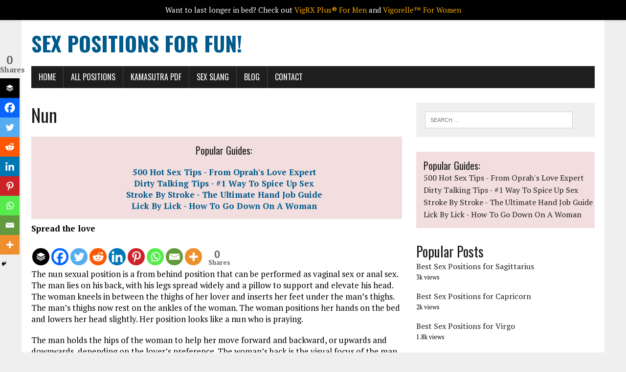

--- FILE ---
content_type: text/css
request_url: https://sexpositions.fun/wp-content/themes/mh-newsdesk-child/style.css?ver=6.4.7
body_size: 38
content:
/* 
Theme Name:		 MH Newsdesk Child
Theme URI:		 http://childtheme-generator.com/
Description:	 MH Newsdesk Child is a child theme of MH Newsdesk lite, created by ChildTheme-Generator.com
Author:			 Shounak
Author URI:		 http://childtheme-generator.com/
Template:		 mh-newsdesk-lite
Version:		 1.0.0
Text Domain:	 mh-newsdesk-child
*/


/*
    Add your custom styles here
*/

.popular-guides{
	padding: 35px 0px;
}